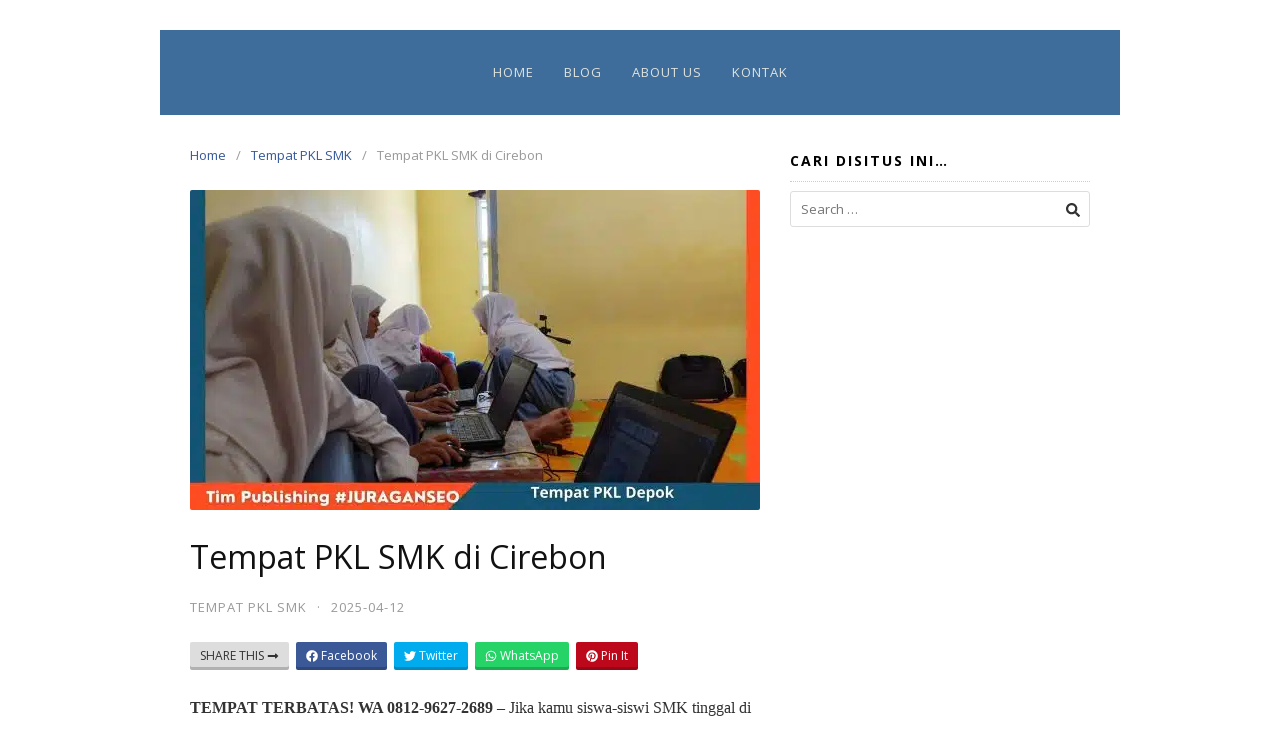

--- FILE ---
content_type: text/html; charset=UTF-8
request_url: https://juraganseo.com/tempat-pkl-smk-di-cirebon-2/
body_size: 10214
content:
<!DOCTYPE html>
<html dir="ltr" lang="en-US" prefix="og: https://ogp.me/ns#">

<head>
  <meta charset="UTF-8">
  <meta name="viewport" content="width=device-width,initial-scale=1,minimum-scale=1.0">
  <title>Tempat PKL SMK di Cirebon | WA 0812-9627-2689</title>
	<style>img:is([sizes="auto" i], [sizes^="auto," i]) { contain-intrinsic-size: 3000px 1500px }</style>
	
		<!-- All in One SEO 4.8.7 - aioseo.com -->
	<meta name="robots" content="max-image-preview:large" />
	<link rel="canonical" href="https://juraganseo.com/tempat-pkl-smk-di-cirebon-2/" />
	<meta name="generator" content="All in One SEO (AIOSEO) 4.8.7" />
		<meta property="og:locale" content="en_US" />
		<meta property="og:site_name" content="Tempat PKL Depok | JURAGANSEO | PKL Di Depok, Lowongan PKL Depok, PKL Daerah Depok, PKL Kota Depok Jawa Barat, PKL Di Kota Depok" />
		<meta property="og:type" content="article" />
		<meta property="og:title" content="Tempat PKL SMK di Cirebon | WA 0812-9627-2689" />
		<meta property="og:url" content="https://juraganseo.com/tempat-pkl-smk-di-cirebon-2/" />
		<meta property="article:published_time" content="2025-04-12T04:38:47+00:00" />
		<meta property="article:modified_time" content="2025-04-12T04:38:47+00:00" />
		<meta name="twitter:card" content="summary" />
		<meta name="twitter:title" content="Tempat PKL SMK di Cirebon | WA 0812-9627-2689" />
		<script type="application/ld+json" class="aioseo-schema">
			{"@context":"https:\/\/schema.org","@graph":[{"@type":"Article","@id":"https:\/\/juraganseo.com\/tempat-pkl-smk-di-cirebon-2\/#article","name":"Tempat PKL SMK di Cirebon | WA 0812-9627-2689","headline":"Tempat PKL SMK di  Cirebon","author":{"@id":"https:\/\/juraganseo.com\/author\/#author"},"publisher":{"@id":"https:\/\/juraganseo.com\/#organization"},"image":{"@type":"ImageObject","url":"https:\/\/juraganseo.com\/wp-content\/uploads\/2022\/12\/Tempat-pkl-smk.jpg","width":2048,"height":1365},"datePublished":"2025-04-12T11:38:47+07:00","dateModified":"2025-04-12T11:38:47+07:00","inLanguage":"en-US","mainEntityOfPage":{"@id":"https:\/\/juraganseo.com\/tempat-pkl-smk-di-cirebon-2\/#webpage"},"isPartOf":{"@id":"https:\/\/juraganseo.com\/tempat-pkl-smk-di-cirebon-2\/#webpage"},"articleSection":"Tempat PKL SMK, Tempat PKL Jurusan OTKP, Tempat PKL SMK Jurusan Akuntansi, Tempat PKL SMK Jurusan DKV, Tempat PKL SMK Jurusan Multimedia, Tempat PKL SMK Jurusan RPL, Tempat PKL SMK Jurusan TKJ"},{"@type":"BreadcrumbList","@id":"https:\/\/juraganseo.com\/tempat-pkl-smk-di-cirebon-2\/#breadcrumblist","itemListElement":[{"@type":"ListItem","@id":"https:\/\/juraganseo.com#listItem","position":1,"name":"Home","item":"https:\/\/juraganseo.com","nextItem":{"@type":"ListItem","@id":"https:\/\/juraganseo.com\/tempat-pkl-smk\/#listItem","name":"Tempat PKL SMK"}},{"@type":"ListItem","@id":"https:\/\/juraganseo.com\/tempat-pkl-smk\/#listItem","position":2,"name":"Tempat PKL SMK","item":"https:\/\/juraganseo.com\/tempat-pkl-smk\/","nextItem":{"@type":"ListItem","@id":"https:\/\/juraganseo.com\/tempat-pkl-smk-di-cirebon-2\/#listItem","name":"Tempat PKL SMK di  Cirebon"},"previousItem":{"@type":"ListItem","@id":"https:\/\/juraganseo.com#listItem","name":"Home"}},{"@type":"ListItem","@id":"https:\/\/juraganseo.com\/tempat-pkl-smk-di-cirebon-2\/#listItem","position":3,"name":"Tempat PKL SMK di  Cirebon","previousItem":{"@type":"ListItem","@id":"https:\/\/juraganseo.com\/tempat-pkl-smk\/#listItem","name":"Tempat PKL SMK"}}]},{"@type":"Organization","@id":"https:\/\/juraganseo.com\/#organization","name":"Tempat PKL Depok | JURAGANSEO","description":"PKL Di Depok, Lowongan PKL Depok, PKL Daerah Depok, PKL Kota Depok Jawa Barat, PKL Di Kota Depok","url":"https:\/\/juraganseo.com\/"},{"@type":"WebPage","@id":"https:\/\/juraganseo.com\/tempat-pkl-smk-di-cirebon-2\/#webpage","url":"https:\/\/juraganseo.com\/tempat-pkl-smk-di-cirebon-2\/","name":"Tempat PKL SMK di Cirebon | WA 0812-9627-2689","inLanguage":"en-US","isPartOf":{"@id":"https:\/\/juraganseo.com\/#website"},"breadcrumb":{"@id":"https:\/\/juraganseo.com\/tempat-pkl-smk-di-cirebon-2\/#breadcrumblist"},"author":{"@id":"https:\/\/juraganseo.com\/author\/#author"},"creator":{"@id":"https:\/\/juraganseo.com\/author\/#author"},"image":{"@type":"ImageObject","url":"https:\/\/juraganseo.com\/wp-content\/uploads\/2022\/12\/Tempat-pkl-smk.jpg","@id":"https:\/\/juraganseo.com\/tempat-pkl-smk-di-cirebon-2\/#mainImage","width":2048,"height":1365},"primaryImageOfPage":{"@id":"https:\/\/juraganseo.com\/tempat-pkl-smk-di-cirebon-2\/#mainImage"},"datePublished":"2025-04-12T11:38:47+07:00","dateModified":"2025-04-12T11:38:47+07:00"},{"@type":"WebSite","@id":"https:\/\/juraganseo.com\/#website","url":"https:\/\/juraganseo.com\/","name":"Tempat PKL Depok | JURAGANSEO","description":"PKL Di Depok, Lowongan PKL Depok, PKL Daerah Depok, PKL Kota Depok Jawa Barat, PKL Di Kota Depok","inLanguage":"en-US","publisher":{"@id":"https:\/\/juraganseo.com\/#organization"}}]}
		</script>
		<!-- All in One SEO -->

<meta name="robots" content="index,follow"/>
<meta property="og:type" content="website"/>
<meta property="og:site_name" content="Tempat PKL Depok | JURAGANSEO"/>
<meta property="og:url" content="https://juraganseo.com/tempat-pkl-smk-di-cirebon-2/"/>
<meta property="og:image" content="https://juraganseo.com/wp-content/uploads/2022/12/Tempat-pkl-smk.jpg"/>
<link rel='dns-prefetch' href='//kit.fontawesome.com' />
<link rel='dns-prefetch' href='//code.jquery.com' />
<link rel='dns-prefetch' href='//fonts.googleapis.com' />
<link rel="alternate" type="application/rss+xml" title="Tempat PKL Depok | JURAGANSEO &raquo; Feed" href="https://juraganseo.com/feed/" />
<link rel="alternate" type="application/rss+xml" title="Tempat PKL Depok | JURAGANSEO &raquo; Comments Feed" href="https://juraganseo.com/comments/feed/" />

<link rel='stylesheet' id='pgp-jquery-ui-css-css' href='//code.jquery.com/ui/1.13.1/themes/base/jquery-ui.css?ver=1.13.1' type='text/css' media='' />
<link rel='stylesheet' id='pgp_bootstrap-css' href='https://juraganseo.com/wp-content/plugins/postgeneratorpro/assets/css/wordpress-bootstrap.css?ver=6.8.3' type='text/css' media='all' />
<link rel='stylesheet' id='wp-block-library-css' href='https://juraganseo.com/wp-includes/css/dist/block-library/style.min.css?ver=6.8.3' type='text/css' media='all' />
<style id='classic-theme-styles-inline-css' type='text/css'>
/*! This file is auto-generated */
.wp-block-button__link{color:#fff;background-color:#32373c;border-radius:9999px;box-shadow:none;text-decoration:none;padding:calc(.667em + 2px) calc(1.333em + 2px);font-size:1.125em}.wp-block-file__button{background:#32373c;color:#fff;text-decoration:none}
</style>
<style id='global-styles-inline-css' type='text/css'>
:root{--wp--preset--aspect-ratio--square: 1;--wp--preset--aspect-ratio--4-3: 4/3;--wp--preset--aspect-ratio--3-4: 3/4;--wp--preset--aspect-ratio--3-2: 3/2;--wp--preset--aspect-ratio--2-3: 2/3;--wp--preset--aspect-ratio--16-9: 16/9;--wp--preset--aspect-ratio--9-16: 9/16;--wp--preset--color--black: #000000;--wp--preset--color--cyan-bluish-gray: #abb8c3;--wp--preset--color--white: #ffffff;--wp--preset--color--pale-pink: #f78da7;--wp--preset--color--vivid-red: #cf2e2e;--wp--preset--color--luminous-vivid-orange: #ff6900;--wp--preset--color--luminous-vivid-amber: #fcb900;--wp--preset--color--light-green-cyan: #7bdcb5;--wp--preset--color--vivid-green-cyan: #00d084;--wp--preset--color--pale-cyan-blue: #8ed1fc;--wp--preset--color--vivid-cyan-blue: #0693e3;--wp--preset--color--vivid-purple: #9b51e0;--wp--preset--gradient--vivid-cyan-blue-to-vivid-purple: linear-gradient(135deg,rgba(6,147,227,1) 0%,rgb(155,81,224) 100%);--wp--preset--gradient--light-green-cyan-to-vivid-green-cyan: linear-gradient(135deg,rgb(122,220,180) 0%,rgb(0,208,130) 100%);--wp--preset--gradient--luminous-vivid-amber-to-luminous-vivid-orange: linear-gradient(135deg,rgba(252,185,0,1) 0%,rgba(255,105,0,1) 100%);--wp--preset--gradient--luminous-vivid-orange-to-vivid-red: linear-gradient(135deg,rgba(255,105,0,1) 0%,rgb(207,46,46) 100%);--wp--preset--gradient--very-light-gray-to-cyan-bluish-gray: linear-gradient(135deg,rgb(238,238,238) 0%,rgb(169,184,195) 100%);--wp--preset--gradient--cool-to-warm-spectrum: linear-gradient(135deg,rgb(74,234,220) 0%,rgb(151,120,209) 20%,rgb(207,42,186) 40%,rgb(238,44,130) 60%,rgb(251,105,98) 80%,rgb(254,248,76) 100%);--wp--preset--gradient--blush-light-purple: linear-gradient(135deg,rgb(255,206,236) 0%,rgb(152,150,240) 100%);--wp--preset--gradient--blush-bordeaux: linear-gradient(135deg,rgb(254,205,165) 0%,rgb(254,45,45) 50%,rgb(107,0,62) 100%);--wp--preset--gradient--luminous-dusk: linear-gradient(135deg,rgb(255,203,112) 0%,rgb(199,81,192) 50%,rgb(65,88,208) 100%);--wp--preset--gradient--pale-ocean: linear-gradient(135deg,rgb(255,245,203) 0%,rgb(182,227,212) 50%,rgb(51,167,181) 100%);--wp--preset--gradient--electric-grass: linear-gradient(135deg,rgb(202,248,128) 0%,rgb(113,206,126) 100%);--wp--preset--gradient--midnight: linear-gradient(135deg,rgb(2,3,129) 0%,rgb(40,116,252) 100%);--wp--preset--font-size--small: 13px;--wp--preset--font-size--medium: 20px;--wp--preset--font-size--large: 36px;--wp--preset--font-size--x-large: 42px;--wp--preset--spacing--20: 0.44rem;--wp--preset--spacing--30: 0.67rem;--wp--preset--spacing--40: 1rem;--wp--preset--spacing--50: 1.5rem;--wp--preset--spacing--60: 2.25rem;--wp--preset--spacing--70: 3.38rem;--wp--preset--spacing--80: 5.06rem;--wp--preset--shadow--natural: 6px 6px 9px rgba(0, 0, 0, 0.2);--wp--preset--shadow--deep: 12px 12px 50px rgba(0, 0, 0, 0.4);--wp--preset--shadow--sharp: 6px 6px 0px rgba(0, 0, 0, 0.2);--wp--preset--shadow--outlined: 6px 6px 0px -3px rgba(255, 255, 255, 1), 6px 6px rgba(0, 0, 0, 1);--wp--preset--shadow--crisp: 6px 6px 0px rgba(0, 0, 0, 1);}:where(.is-layout-flex){gap: 0.5em;}:where(.is-layout-grid){gap: 0.5em;}body .is-layout-flex{display: flex;}.is-layout-flex{flex-wrap: wrap;align-items: center;}.is-layout-flex > :is(*, div){margin: 0;}body .is-layout-grid{display: grid;}.is-layout-grid > :is(*, div){margin: 0;}:where(.wp-block-columns.is-layout-flex){gap: 2em;}:where(.wp-block-columns.is-layout-grid){gap: 2em;}:where(.wp-block-post-template.is-layout-flex){gap: 1.25em;}:where(.wp-block-post-template.is-layout-grid){gap: 1.25em;}.has-black-color{color: var(--wp--preset--color--black) !important;}.has-cyan-bluish-gray-color{color: var(--wp--preset--color--cyan-bluish-gray) !important;}.has-white-color{color: var(--wp--preset--color--white) !important;}.has-pale-pink-color{color: var(--wp--preset--color--pale-pink) !important;}.has-vivid-red-color{color: var(--wp--preset--color--vivid-red) !important;}.has-luminous-vivid-orange-color{color: var(--wp--preset--color--luminous-vivid-orange) !important;}.has-luminous-vivid-amber-color{color: var(--wp--preset--color--luminous-vivid-amber) !important;}.has-light-green-cyan-color{color: var(--wp--preset--color--light-green-cyan) !important;}.has-vivid-green-cyan-color{color: var(--wp--preset--color--vivid-green-cyan) !important;}.has-pale-cyan-blue-color{color: var(--wp--preset--color--pale-cyan-blue) !important;}.has-vivid-cyan-blue-color{color: var(--wp--preset--color--vivid-cyan-blue) !important;}.has-vivid-purple-color{color: var(--wp--preset--color--vivid-purple) !important;}.has-black-background-color{background-color: var(--wp--preset--color--black) !important;}.has-cyan-bluish-gray-background-color{background-color: var(--wp--preset--color--cyan-bluish-gray) !important;}.has-white-background-color{background-color: var(--wp--preset--color--white) !important;}.has-pale-pink-background-color{background-color: var(--wp--preset--color--pale-pink) !important;}.has-vivid-red-background-color{background-color: var(--wp--preset--color--vivid-red) !important;}.has-luminous-vivid-orange-background-color{background-color: var(--wp--preset--color--luminous-vivid-orange) !important;}.has-luminous-vivid-amber-background-color{background-color: var(--wp--preset--color--luminous-vivid-amber) !important;}.has-light-green-cyan-background-color{background-color: var(--wp--preset--color--light-green-cyan) !important;}.has-vivid-green-cyan-background-color{background-color: var(--wp--preset--color--vivid-green-cyan) !important;}.has-pale-cyan-blue-background-color{background-color: var(--wp--preset--color--pale-cyan-blue) !important;}.has-vivid-cyan-blue-background-color{background-color: var(--wp--preset--color--vivid-cyan-blue) !important;}.has-vivid-purple-background-color{background-color: var(--wp--preset--color--vivid-purple) !important;}.has-black-border-color{border-color: var(--wp--preset--color--black) !important;}.has-cyan-bluish-gray-border-color{border-color: var(--wp--preset--color--cyan-bluish-gray) !important;}.has-white-border-color{border-color: var(--wp--preset--color--white) !important;}.has-pale-pink-border-color{border-color: var(--wp--preset--color--pale-pink) !important;}.has-vivid-red-border-color{border-color: var(--wp--preset--color--vivid-red) !important;}.has-luminous-vivid-orange-border-color{border-color: var(--wp--preset--color--luminous-vivid-orange) !important;}.has-luminous-vivid-amber-border-color{border-color: var(--wp--preset--color--luminous-vivid-amber) !important;}.has-light-green-cyan-border-color{border-color: var(--wp--preset--color--light-green-cyan) !important;}.has-vivid-green-cyan-border-color{border-color: var(--wp--preset--color--vivid-green-cyan) !important;}.has-pale-cyan-blue-border-color{border-color: var(--wp--preset--color--pale-cyan-blue) !important;}.has-vivid-cyan-blue-border-color{border-color: var(--wp--preset--color--vivid-cyan-blue) !important;}.has-vivid-purple-border-color{border-color: var(--wp--preset--color--vivid-purple) !important;}.has-vivid-cyan-blue-to-vivid-purple-gradient-background{background: var(--wp--preset--gradient--vivid-cyan-blue-to-vivid-purple) !important;}.has-light-green-cyan-to-vivid-green-cyan-gradient-background{background: var(--wp--preset--gradient--light-green-cyan-to-vivid-green-cyan) !important;}.has-luminous-vivid-amber-to-luminous-vivid-orange-gradient-background{background: var(--wp--preset--gradient--luminous-vivid-amber-to-luminous-vivid-orange) !important;}.has-luminous-vivid-orange-to-vivid-red-gradient-background{background: var(--wp--preset--gradient--luminous-vivid-orange-to-vivid-red) !important;}.has-very-light-gray-to-cyan-bluish-gray-gradient-background{background: var(--wp--preset--gradient--very-light-gray-to-cyan-bluish-gray) !important;}.has-cool-to-warm-spectrum-gradient-background{background: var(--wp--preset--gradient--cool-to-warm-spectrum) !important;}.has-blush-light-purple-gradient-background{background: var(--wp--preset--gradient--blush-light-purple) !important;}.has-blush-bordeaux-gradient-background{background: var(--wp--preset--gradient--blush-bordeaux) !important;}.has-luminous-dusk-gradient-background{background: var(--wp--preset--gradient--luminous-dusk) !important;}.has-pale-ocean-gradient-background{background: var(--wp--preset--gradient--pale-ocean) !important;}.has-electric-grass-gradient-background{background: var(--wp--preset--gradient--electric-grass) !important;}.has-midnight-gradient-background{background: var(--wp--preset--gradient--midnight) !important;}.has-small-font-size{font-size: var(--wp--preset--font-size--small) !important;}.has-medium-font-size{font-size: var(--wp--preset--font-size--medium) !important;}.has-large-font-size{font-size: var(--wp--preset--font-size--large) !important;}.has-x-large-font-size{font-size: var(--wp--preset--font-size--x-large) !important;}
:where(.wp-block-post-template.is-layout-flex){gap: 1.25em;}:where(.wp-block-post-template.is-layout-grid){gap: 1.25em;}
:where(.wp-block-columns.is-layout-flex){gap: 2em;}:where(.wp-block-columns.is-layout-grid){gap: 2em;}
:root :where(.wp-block-pullquote){font-size: 1.5em;line-height: 1.6;}
</style>
<link rel='stylesheet' id='googlefonts-css' href='https://fonts.googleapis.com/css?family=Open+Sans%3A400%2C700&#038;display=swap&#038;ver=6.8.3' type='text/css' media='all' />
<link rel='stylesheet' id='landingpress-css' href='https://juraganseo.com/wp-content/themes/landingpress-wp/style.css?ver=3.4.7' type='text/css' media='all' />
<script type="text/javascript" src="https://juraganseo.com/wp-includes/js/jquery/jquery.min.js?ver=3.7.1" id="jquery-core-js"></script>
<script type="text/javascript" src="https://juraganseo.com/wp-includes/js/jquery/jquery-migrate.min.js?ver=3.4.1" id="jquery-migrate-js"></script>
<script type="text/javascript" src="https://juraganseo.com/wp-content/plugins/postgeneratorpro/assets/js/bootstrap.min.js?ver=6.8.3" id="pgp_bootstrap_js-js"></script>
<link rel="EditURI" type="application/rsd+xml" title="RSD" href="https://juraganseo.com/xmlrpc.php?rsd" />
<link rel='shortlink' href='https://juraganseo.com/?p=5591' />
<meta name="generator" content="Elementor 3.32.2; features: additional_custom_breakpoints; settings: css_print_method-internal, google_font-enabled, font_display-swap">
			<style>
				.e-con.e-parent:nth-of-type(n+4):not(.e-lazyloaded):not(.e-no-lazyload),
				.e-con.e-parent:nth-of-type(n+4):not(.e-lazyloaded):not(.e-no-lazyload) * {
					background-image: none !important;
				}
				@media screen and (max-height: 1024px) {
					.e-con.e-parent:nth-of-type(n+3):not(.e-lazyloaded):not(.e-no-lazyload),
					.e-con.e-parent:nth-of-type(n+3):not(.e-lazyloaded):not(.e-no-lazyload) * {
						background-image: none !important;
					}
				}
				@media screen and (max-height: 640px) {
					.e-con.e-parent:nth-of-type(n+2):not(.e-lazyloaded):not(.e-no-lazyload),
					.e-con.e-parent:nth-of-type(n+2):not(.e-lazyloaded):not(.e-no-lazyload) * {
						background-image: none !important;
					}
				}
			</style>
			<style type="text/css">
body { background-color: #ffffff; } svg { width: 1em; height: 1em; fill: currentColor; display: inline-block; vertical-align: middle; margin-top: -2px; }  /* Customizer Debug is ON */ body,.site-description{font-family:"Open Sans", sans-serif;}body { font-size: 16px }h1,h2,h3,h4,h5,h6,.site-title{font-family:"Open Sans", sans-serif;} @media (max-width: 500px) { .site-header { display: none !important; } } .site-branding{text-align:center;}.site-branding { padding-top: 20px }.site-branding { padding-bottom: 20px }.main-navigation {text-align:center; } .main-navigation ul.menu{ display:inline-block;vertical-align:top;} @media (min-width: 769px) { .main-navigation { padding-top:10px; padding-bottom:10px; } .is-sticky .main-navigation { padding-top:0; padding-bottom:0; } } .main-navigation, .main-navigation ul ul { background-color: #3e6d9c }.main-navigation li a, .main-navigation li a:visited, .menu-toggle, a.menu-minicart { color: #dfe2db } .menu-bar { background : #dfe2db } .main-navigation li a:hover, a.menu-minicart:hover { color: #fff056 }.site-footer .container { background-color: #3e6d9c } .site-footer-widgets { border-radius: 0; } .site-inner { border-bottom-right-radius: 0; border-bottom-left-radius: 0; }.site-footer { color: #dfe2db }.site-footer a, .site-footer a:visited { color: #dfe2db }.site-footer a:hover { color: #fff056 }.widget .widget-title { color: #000000 }
</style>
  <!-- Facebook Pixel Code -->
  <script>
    ! function(f, b, e, v, n, t, s) {
      if (f.fbq) return;
      n = f.fbq = function() {
        n.callMethod ?
          n.callMethod.apply(n, arguments) : n.queue.push(arguments)
      };
      if (!f._fbq) f._fbq = n;
      n.push = n;
      n.loaded = !0;
      n.version = '2.0';
      n.queue = [];
      t = b.createElement(e);
      t.async = !0;
      t.src = v;
      s = b.getElementsByTagName(e)[0];
      s.parentNode.insertBefore(t, s)
    }(window,
      document, 'script', 'https://connect.facebook.net/en_US/fbevents.js');
          fbq('init', '751313511650520');
        fbq('track', 'PageView', {
      "source": "landingpress",
      "version": "3.4.7"
    });
    </script>
<!-- End Facebook Pixel Code -->
<!-- Global site tag (gtag.js) - Google Ads (AdWords) & Analytics -->
<script async src="https://www.googletagmanager.com/gtag/js?id=G-6WF3NVMK7M"></script>
<script>
  window.dataLayer = window.dataLayer || [];

  function gtag() {
    dataLayer.push(arguments);
  }
  gtag('js', new Date());
  gtag('config', 'G-6WF3NVMK7M');
  </script>
<!-- End Global site tag (gtag.js) - Google Ads (AdWords) & Analytics -->
</head>

<body class="wp-singular post-template-default single single-post postid-5591 single-format-standard custom-background wp-theme-landingpress-wp header-inactive header-menu-active header-menu-sticky header-menu-after footer-active elementor-default elementor-kit-6863">
      <a class="skip-link screen-reader-text" href="#content">Skip to content</a>
  <div class="site-canvas">
        <div id="page" class="site-container"><div class="site-inner">
      <nav id="site-navigation" class="main-navigation  main-navigation-logo-no main-navigation-cart-no">
	<div class="container">
		<div class="menu-overlay"></div>
		<button class="menu-toggle" aria-controls="header-menu" aria-expanded="false"><span class="menu-toggle-text">MENU</span><span class="menu-icon"><svg xmlns="http://www.w3.org/2000/svg" viewBox="0 0 448 512"><path d="M16 132h416c8.837 0 16-7.163 16-16V76c0-8.837-7.163-16-16-16H16C7.163 60 0 67.163 0 76v40c0 8.837 7.163 16 16 16zm0 160h416c8.837 0 16-7.163 16-16v-40c0-8.837-7.163-16-16-16H16c-8.837 0-16 7.163-16 16v40c0 8.837 7.163 16 16 16zm0 160h416c8.837 0 16-7.163 16-16v-40c0-8.837-7.163-16-16-16H16c-8.837 0-16 7.163-16 16v40c0 8.837 7.163 16 16 16z"/></svg></span></button>
						<div class="header-menu-container"><ul id="header-menu" class="header-menu menu nav-menu clearfix"><li id="menu-item-1350" class="menu-item menu-item-type-custom menu-item-object-custom menu-item-home menu-item-1350"><a href="https://juraganseo.com/">Home</a></li>
<li id="menu-item-2969" class="menu-item menu-item-type-post_type menu-item-object-page current_page_parent menu-item-2969"><a href="https://juraganseo.com/blog/">Blog</a></li>
<li id="menu-item-6976" class="menu-item menu-item-type-post_type menu-item-object-page menu-item-6976"><a href="https://juraganseo.com/pembicara-internet-marketing/">About Us</a></li>
<li id="menu-item-6977" class="menu-item menu-item-type-post_type menu-item-object-page menu-item-6977"><a href="https://juraganseo.com/hubungi-kami/">Kontak</a></li>
</ul></div>	</div>
</nav>
    <div id="content" class="site-content">
    <div class="container">
      <div id="primary" class="content-area">
  <main id="main" class="site-main">
    <nav class="breadcrumb clearfix"><ul><li><a href="https://juraganseo.com">Home</a></li><li><a href="https://juraganseo.com/tempat-pkl-smk/">Tempat PKL SMK</a></li><li>Tempat PKL SMK di  Cirebon</li></ul></nav>
<article id="post-5591" class="entry-post post-5591 post type-post status-publish format-standard has-post-thumbnail category-tempat-pkl-smk tag-tempat-pkl-jurusan-otkp tag-tempat-pkl-smk-jurusan-akuntansi tag-tempat-pkl-smk-jurusan-dkv tag-tempat-pkl-smk-jurusan-multimedia tag-tempat-pkl-smk-jurusan-rpl tag-tempat-pkl-smk-jurusan-tkj entry">
	<header class="entry-header">
		 <img fetchpriority="high" width="570" height="320" src="https://juraganseo.com/wp-content/uploads/2022/12/Tempat-pkl-smk-570x320.jpg.webp" class="entry-image" alt="Tempat PKL SMK di  Cirebon" decoding="async" /> <h1 class="entry-title">Tempat PKL SMK di  Cirebon</h1><div class="entry-meta"><span class="cat-links"><a href="https://juraganseo.com/tempat-pkl-smk/" >Tempat PKL SMK</a></span><span class="meta-sep">&middot;</span><span class="time-link"><time class="entry-date published updated" datetime="2025-04-12T11:38:47+07:00">2025-04-12</time></span></div><div class="share-social"><span class="share-label">Share this <svg xmlns="http://www.w3.org/2000/svg" viewBox="0 0 448 512"><path d="M313.941 216H12c-6.627 0-12 5.373-12 12v56c0 6.627 5.373 12 12 12h301.941v46.059c0 21.382 25.851 32.09 40.971 16.971l86.059-86.059c9.373-9.373 9.373-24.569 0-33.941l-86.059-86.059c-15.119-15.119-40.971-4.411-40.971 16.971V216z"/></svg></span><a class="share-link share-facebook" rel="nofollow" target="_blank" href="https://www.facebook.com/sharer/sharer.php?u=https://juraganseo.com/tempat-pkl-smk-di-cirebon-2/"><svg xmlns="http://www.w3.org/2000/svg" viewBox="0 0 512 512"><path d="M504 256C504 119 393 8 256 8S8 119 8 256c0 123.78 90.69 226.38 209.25 245V327.69h-63V256h63v-54.64c0-62.15 37-96.48 93.67-96.48 27.14 0 55.52 4.84 55.52 4.84v61h-31.28c-30.8 0-40.41 19.12-40.41 38.73V256h68.78l-11 71.69h-57.78V501C413.31 482.38 504 379.78 504 256z"/></svg> Facebook</a><a class="share-link share-twitter" rel="nofollow" target="_blank" href="https://twitter.com/intent/tweet?text=Tempat+PKL+SMK+di++Cirebon&amp;url=https://juraganseo.com/tempat-pkl-smk-di-cirebon-2/&amp;via=Tempat+PKL+Depok+%7C+JURAGANSEO"><svg xmlns="http://www.w3.org/2000/svg" viewBox="0 0 512 512"><path d="M459.37 151.716c.325 4.548.325 9.097.325 13.645 0 138.72-105.583 298.558-298.558 298.558-59.452 0-114.68-17.219-161.137-47.106 8.447.974 16.568 1.299 25.34 1.299 49.055 0 94.213-16.568 130.274-44.832-46.132-.975-84.792-31.188-98.112-72.772 6.498.974 12.995 1.624 19.818 1.624 9.421 0 18.843-1.3 27.614-3.573-48.081-9.747-84.143-51.98-84.143-102.985v-1.299c13.969 7.797 30.214 12.67 47.431 13.319-28.264-18.843-46.781-51.005-46.781-87.391 0-19.492 5.197-37.36 14.294-52.954 51.655 63.675 129.3 105.258 216.365 109.807-1.624-7.797-2.599-15.918-2.599-24.04 0-57.828 46.782-104.934 104.934-104.934 30.213 0 57.502 12.67 76.67 33.137 23.715-4.548 46.456-13.32 66.599-25.34-7.798 24.366-24.366 44.833-46.132 57.827 21.117-2.273 41.584-8.122 60.426-16.243-14.292 20.791-32.161 39.308-52.628 54.253z"/></svg> Twitter</a><a class="share-link share-whatsapp" rel="nofollow" target="_blank" href="https://api.whatsapp.com/send?text=Tempat%20PKL%20SMK%20di%20%20Cirebon%20https%3A%2F%2Fjuraganseo.com%2Ftempat-pkl-smk-di-cirebon-2%2F"><svg xmlns="http://www.w3.org/2000/svg" viewBox="0 0 448 512"><path d="M380.9 97.1C339 55.1 283.2 32 223.9 32c-122.4 0-222 99.6-222 222 0 39.1 10.2 77.3 29.6 111L0 480l117.7-30.9c32.4 17.7 68.9 27 106.1 27h.1c122.3 0 224.1-99.6 224.1-222 0-59.3-25.2-115-67.1-157zm-157 341.6c-33.2 0-65.7-8.9-94-25.7l-6.7-4-69.8 18.3L72 359.2l-4.4-7c-18.5-29.4-28.2-63.3-28.2-98.2 0-101.7 82.8-184.5 184.6-184.5 49.3 0 95.6 19.2 130.4 54.1 34.8 34.9 56.2 81.2 56.1 130.5 0 101.8-84.9 184.6-186.6 184.6zm101.2-138.2c-5.5-2.8-32.8-16.2-37.9-18-5.1-1.9-8.8-2.8-12.5 2.8-3.7 5.6-14.3 18-17.6 21.8-3.2 3.7-6.5 4.2-12 1.4-32.6-16.3-54-29.1-75.5-66-5.7-9.8 5.7-9.1 16.3-30.3 1.8-3.7.9-6.9-.5-9.7-1.4-2.8-12.5-30.1-17.1-41.2-4.5-10.8-9.1-9.3-12.5-9.5-3.2-.2-6.9-.2-10.6-.2-3.7 0-9.7 1.4-14.8 6.9-5.1 5.6-19.4 19-19.4 46.3 0 27.3 19.9 53.7 22.6 57.4 2.8 3.7 39.1 59.7 94.8 83.8 35.2 15.2 49 16.5 66.6 13.9 10.7-1.6 32.8-13.4 37.4-26.4 4.6-13 4.6-24.1 3.2-26.4-1.3-2.5-5-3.9-10.5-6.6z"/></svg> WhatsApp</a><a class="share-link share-pinterest" rel="nofollow" target="_blank" href="https://pinterest.com/pin/create/button/?url=https://juraganseo.com/tempat-pkl-smk-di-cirebon-2/&amp;media=https://juraganseo.com/wp-content/uploads/2022/12/Tempat-pkl-smk.jpg&amp;description=Tempat+PKL+SMK+di++Cirebon"><svg xmlns="http://www.w3.org/2000/svg" viewBox="0 0 496 512"><path d="M496 256c0 137-111 248-248 248-25.6 0-50.2-3.9-73.4-11.1 10.1-16.5 25.2-43.5 30.8-65 3-11.6 15.4-59 15.4-59 8.1 15.4 31.7 28.5 56.8 28.5 74.8 0 128.7-68.8 128.7-154.3 0-81.9-66.9-143.2-152.9-143.2-107 0-163.9 71.8-163.9 150.1 0 36.4 19.4 81.7 50.3 96.1 4.7 2.2 7.2 1.2 8.3-3.3.8-3.4 5-20.3 6.9-28.1.6-2.5.3-4.7-1.7-7.1-10.1-12.5-18.3-35.3-18.3-56.6 0-54.7 41.4-107.6 112-107.6 60.9 0 103.6 41.5 103.6 100.9 0 67.1-33.9 113.6-78 113.6-24.3 0-42.6-20.1-36.7-44.8 7-29.5 20.5-61.3 20.5-82.6 0-19-10.2-34.9-31.4-34.9-24.9 0-44.9 25.7-44.9 60.2 0 22 7.4 36.8 7.4 36.8s-24.5 103.8-29 123.2c-5 21.4-3 51.6-.9 71.2C65.4 450.9 0 361.1 0 256 0 119 111 8 248 8s248 111 248 248z"/></svg> Pin It</a></div>	</header>
		<div class="entry-content">
		<p><span style="font-family: verdana, geneva;"><strong>TEMPAT TERBATAS! WA 0812-9627-2689</strong> – Jika kamu siswa-siswi SMK tinggal di <strong>Cirebon</strong> dan sedang mencari <span style="text-decoration: underline;">perusahaan yang menerima lowongan PKL SMK di Cirebon</span></span></p>
<p><img decoding="async" class="aligncenter size-large wp-image-5037" src="https://juraganseo.com/wp-content/uploads/2022/12/Tempat-pkl-smk-1024x683.jpg.webp" alt="" width="750" height="500"></p>
<p><span style="font-family: verdana, geneva;">Karena kami membuka lowongan PKL/Magang/OJT/Prakerin untuk anak SMK jurusan MM (Multimedia), RPL (Rekayasa Perangkat Lunak), TKJ (Teknik Komputer dan Jaringan, (BDP) Bisnis Daring dan Pemasaran, atau OTKP (Otomatisasi Tata Kelola Perkantoran)</span></p>
<p><span style="font-family: verdana, geneva;">Jika kamu salah satu jurusan tersebut, maka jangan sungkan untuk ikut magang ditempat kami</span></p>
<p><iframe src="//www.youtube.com/embed/XFCMiMbpKTw" width="560" height="314" allowfullscreen="allowfullscreen"></iframe></p>
<h2><span id="4_Alasan_Mesti_PKLMagangPrakerinOJT_di_JURAGANSEO"><span style="font-family: verdana, geneva;">4 Alasan Mesti PKL/Magang/Prakerin/OJT di JURAGANSEO</span></span></h2>
<p><span style="font-family: verdana, geneva;">✔ Kamu akan mendapatkan ilmu Terapan “Internet Marketing”</span><br>
<span style="font-family: verdana, geneva;">✔ Kamu akan mendapatkan Ilmu Bisnis sehingga kamu bukan hanya siap kerja tetapi siap berbisnis</span><br>
<span style="font-family: verdana, geneva;">✔ Kamu akan mendapatkan kesempatan belajar berbisnis langsung di lapangan tanpa banyak teori</span><br>
<span style="font-family: verdana, geneva;">✔ Kamu akan dipandu oleh mentor yang berpengalaman</span></p>
<p><strong><span style="font-family: verdana, geneva;">Syaratnya apa saja?</span></strong><br>
<span style="font-family: verdana, geneva;">Setiap siswa dan siswi diharuskan membawa Laptop dan Modem</span></p>
<p><strong><span style="font-family: verdana, geneva;">Tempatnya dimana ?</span></strong></p>
<p><span style="font-family: verdana, geneva;">JURAGANSEO CYBER TEAM</span></p>
<p><span style="font-family: verdana, geneva;">Jl. Pekapuran Gg. H. Tinggi No. 65 Sukatani, Kec. Tapos, Kota Depok</span><br>
<span style="font-family: verdana, geneva;">(Masjid Arridho Belakang Toko Sepatu Carvil)</span></p>
<p><a href="https://goo.gl/maps/VvggzSJVXvfCyhHt5"><span style="font-family: verdana, geneva;">https://goo.gl/maps/VvggzSJVXvfCyhHt5</span></a></p>
<p><span style="font-family: verdana, geneva;"><strong>Info lengkap</strong></span><br>
<span style="font-family: verdana, geneva;">WA +62 812-9627-2689 Bpk. Nino</span></p>
<h2><span id="Tempat_PKL_SMK_di_Cirebon"><span style="font-family: verdana, geneva;">Tempat PKL SMK di Cirebon</span></span></h2>
<p><img decoding="async" class="aligncenter wp-image-5039 size-large" src="https://juraganseo.com/wp-content/uploads/2022/12/Tempat-SMK-Multimedia-1024x576.jpg.webp" alt="" width="750" height="422"></p>
<p><span style="font-family: verdana, geneva;">Saya tak terlalu berharap kamu ikut bergabung di kelas magang ini, akan tetapi jika tak segera daftar sekarang, saya pastikan kamu tidak akan kebagian tempat</span></p>
<p><span style="text-decoration: underline;"><span style="font-family: verdana, geneva;">Sampai jumpa di kelas…</span></span></p>
	</div>
	<div class="share-social"><span class="share-label">Share this <svg xmlns="http://www.w3.org/2000/svg" viewBox="0 0 448 512"><path d="M313.941 216H12c-6.627 0-12 5.373-12 12v56c0 6.627 5.373 12 12 12h301.941v46.059c0 21.382 25.851 32.09 40.971 16.971l86.059-86.059c9.373-9.373 9.373-24.569 0-33.941l-86.059-86.059c-15.119-15.119-40.971-4.411-40.971 16.971V216z"/></svg></span><a class="share-link share-facebook" rel="nofollow" target="_blank" href="https://www.facebook.com/sharer/sharer.php?u=https://juraganseo.com/tempat-pkl-smk-di-cirebon-2/"><svg xmlns="http://www.w3.org/2000/svg" viewBox="0 0 512 512"><path d="M504 256C504 119 393 8 256 8S8 119 8 256c0 123.78 90.69 226.38 209.25 245V327.69h-63V256h63v-54.64c0-62.15 37-96.48 93.67-96.48 27.14 0 55.52 4.84 55.52 4.84v61h-31.28c-30.8 0-40.41 19.12-40.41 38.73V256h68.78l-11 71.69h-57.78V501C413.31 482.38 504 379.78 504 256z"/></svg> Facebook</a><a class="share-link share-twitter" rel="nofollow" target="_blank" href="https://twitter.com/intent/tweet?text=Tempat+PKL+SMK+di++Cirebon&amp;url=https://juraganseo.com/tempat-pkl-smk-di-cirebon-2/&amp;via=Tempat+PKL+Depok+%7C+JURAGANSEO"><svg xmlns="http://www.w3.org/2000/svg" viewBox="0 0 512 512"><path d="M459.37 151.716c.325 4.548.325 9.097.325 13.645 0 138.72-105.583 298.558-298.558 298.558-59.452 0-114.68-17.219-161.137-47.106 8.447.974 16.568 1.299 25.34 1.299 49.055 0 94.213-16.568 130.274-44.832-46.132-.975-84.792-31.188-98.112-72.772 6.498.974 12.995 1.624 19.818 1.624 9.421 0 18.843-1.3 27.614-3.573-48.081-9.747-84.143-51.98-84.143-102.985v-1.299c13.969 7.797 30.214 12.67 47.431 13.319-28.264-18.843-46.781-51.005-46.781-87.391 0-19.492 5.197-37.36 14.294-52.954 51.655 63.675 129.3 105.258 216.365 109.807-1.624-7.797-2.599-15.918-2.599-24.04 0-57.828 46.782-104.934 104.934-104.934 30.213 0 57.502 12.67 76.67 33.137 23.715-4.548 46.456-13.32 66.599-25.34-7.798 24.366-24.366 44.833-46.132 57.827 21.117-2.273 41.584-8.122 60.426-16.243-14.292 20.791-32.161 39.308-52.628 54.253z"/></svg> Twitter</a><a class="share-link share-whatsapp" rel="nofollow" target="_blank" href="https://api.whatsapp.com/send?text=Tempat%20PKL%20SMK%20di%20%20Cirebon%20https%3A%2F%2Fjuraganseo.com%2Ftempat-pkl-smk-di-cirebon-2%2F"><svg xmlns="http://www.w3.org/2000/svg" viewBox="0 0 448 512"><path d="M380.9 97.1C339 55.1 283.2 32 223.9 32c-122.4 0-222 99.6-222 222 0 39.1 10.2 77.3 29.6 111L0 480l117.7-30.9c32.4 17.7 68.9 27 106.1 27h.1c122.3 0 224.1-99.6 224.1-222 0-59.3-25.2-115-67.1-157zm-157 341.6c-33.2 0-65.7-8.9-94-25.7l-6.7-4-69.8 18.3L72 359.2l-4.4-7c-18.5-29.4-28.2-63.3-28.2-98.2 0-101.7 82.8-184.5 184.6-184.5 49.3 0 95.6 19.2 130.4 54.1 34.8 34.9 56.2 81.2 56.1 130.5 0 101.8-84.9 184.6-186.6 184.6zm101.2-138.2c-5.5-2.8-32.8-16.2-37.9-18-5.1-1.9-8.8-2.8-12.5 2.8-3.7 5.6-14.3 18-17.6 21.8-3.2 3.7-6.5 4.2-12 1.4-32.6-16.3-54-29.1-75.5-66-5.7-9.8 5.7-9.1 16.3-30.3 1.8-3.7.9-6.9-.5-9.7-1.4-2.8-12.5-30.1-17.1-41.2-4.5-10.8-9.1-9.3-12.5-9.5-3.2-.2-6.9-.2-10.6-.2-3.7 0-9.7 1.4-14.8 6.9-5.1 5.6-19.4 19-19.4 46.3 0 27.3 19.9 53.7 22.6 57.4 2.8 3.7 39.1 59.7 94.8 83.8 35.2 15.2 49 16.5 66.6 13.9 10.7-1.6 32.8-13.4 37.4-26.4 4.6-13 4.6-24.1 3.2-26.4-1.3-2.5-5-3.9-10.5-6.6z"/></svg> WhatsApp</a><a class="share-link share-pinterest" rel="nofollow" target="_blank" href="https://pinterest.com/pin/create/button/?url=https://juraganseo.com/tempat-pkl-smk-di-cirebon-2/&amp;media=https://juraganseo.com/wp-content/uploads/2022/12/Tempat-pkl-smk.jpg&amp;description=Tempat+PKL+SMK+di++Cirebon"><svg xmlns="http://www.w3.org/2000/svg" viewBox="0 0 496 512"><path d="M496 256c0 137-111 248-248 248-25.6 0-50.2-3.9-73.4-11.1 10.1-16.5 25.2-43.5 30.8-65 3-11.6 15.4-59 15.4-59 8.1 15.4 31.7 28.5 56.8 28.5 74.8 0 128.7-68.8 128.7-154.3 0-81.9-66.9-143.2-152.9-143.2-107 0-163.9 71.8-163.9 150.1 0 36.4 19.4 81.7 50.3 96.1 4.7 2.2 7.2 1.2 8.3-3.3.8-3.4 5-20.3 6.9-28.1.6-2.5.3-4.7-1.7-7.1-10.1-12.5-18.3-35.3-18.3-56.6 0-54.7 41.4-107.6 112-107.6 60.9 0 103.6 41.5 103.6 100.9 0 67.1-33.9 113.6-78 113.6-24.3 0-42.6-20.1-36.7-44.8 7-29.5 20.5-61.3 20.5-82.6 0-19-10.2-34.9-31.4-34.9-24.9 0-44.9 25.7-44.9 60.2 0 22 7.4 36.8 7.4 36.8s-24.5 103.8-29 123.2c-5 21.4-3 51.6-.9 71.2C65.4 450.9 0 361.1 0 256 0 119 111 8 248 8s248 111 248 248z"/></svg> Pin It</a></div><footer class="entry-footer"><div class="entry-meta"><span>Tags:</span> <a href="https://juraganseo.com/tag/tempat-pkl-jurusan-otkp/">#Tempat PKL Jurusan OTKP</a> <a href="https://juraganseo.com/tag/tempat-pkl-smk-jurusan-akuntansi/">#Tempat PKL SMK Jurusan Akuntansi</a> <a href="https://juraganseo.com/tag/tempat-pkl-smk-jurusan-dkv/">#Tempat PKL SMK Jurusan DKV</a> <a href="https://juraganseo.com/tag/tempat-pkl-smk-jurusan-multimedia/">#Tempat PKL SMK Jurusan Multimedia</a> <a href="https://juraganseo.com/tag/tempat-pkl-smk-jurusan-rpl/">#Tempat PKL SMK Jurusan RPL</a> <a href="https://juraganseo.com/tag/tempat-pkl-smk-jurusan-tkj/">#Tempat PKL SMK Jurusan TKJ</a></div></footer></article>
  </main>
</div>
<div id="secondary" class="widget-area">
  <div class="site-sidebar">
    <aside id="search-2" class="widget widget_search"><h3 class="widget-title">Cari disitus ini&#8230;</h3><form role="search" method="get" class="search-form" action="https://juraganseo.com/">
				<label>
					<span class="screen-reader-text">Search for:</span>
					<input type="search" class="search-field" placeholder="Search &hellip;" value="" name="s" />
				</label>
				<input type="submit" class="search-submit" value="Search" />
			</form></aside><aside id="block-7" class="widget widget_block widget_media_image"></aside>  </div>
</div>
</div> <!-- .container -->
</div> <!-- .site-content -->
        </div> <!-- .site-inner -->

  <footer id="colophon" class="site-footer">
    <div class="container">
            <div class="site-info">
                  Crafted with ❤️ from Depok, Indonesia
              </div>
    </div>
  </footer>
</div> <!-- .site-container -->
</div> <!-- .site-canvas -->
<script type="speculationrules">
{"prefetch":[{"source":"document","where":{"and":[{"href_matches":"\/*"},{"not":{"href_matches":["\/wp-*.php","\/wp-admin\/*","\/wp-content\/uploads\/*","\/wp-content\/*","\/wp-content\/plugins\/*","\/wp-content\/themes\/landingpress-wp\/*","\/*\\?(.+)"]}},{"not":{"selector_matches":"a[rel~=\"nofollow\"]"}},{"not":{"selector_matches":".no-prefetch, .no-prefetch a"}}]},"eagerness":"conservative"}]}
</script>
<div id="back-to-top"><svg xmlns="http://www.w3.org/2000/svg" viewBox="0 0 320 512"><path d="M177 159.7l136 136c9.4 9.4 9.4 24.6 0 33.9l-22.6 22.6c-9.4 9.4-24.6 9.4-33.9 0L160 255.9l-96.4 96.4c-9.4 9.4-24.6 9.4-33.9 0L7 329.7c-9.4-9.4-9.4-24.6 0-33.9l136-136c9.4-9.5 24.6-9.5 34-.1z"/></svg></div>			<script>
				const lazyloadRunObserver = () => {
					const lazyloadBackgrounds = document.querySelectorAll( `.e-con.e-parent:not(.e-lazyloaded)` );
					const lazyloadBackgroundObserver = new IntersectionObserver( ( entries ) => {
						entries.forEach( ( entry ) => {
							if ( entry.isIntersecting ) {
								let lazyloadBackground = entry.target;
								if( lazyloadBackground ) {
									lazyloadBackground.classList.add( 'e-lazyloaded' );
								}
								lazyloadBackgroundObserver.unobserve( entry.target );
							}
						});
					}, { rootMargin: '200px 0px 200px 0px' } );
					lazyloadBackgrounds.forEach( ( lazyloadBackground ) => {
						lazyloadBackgroundObserver.observe( lazyloadBackground );
					} );
				};
				const events = [
					'DOMContentLoaded',
					'elementor/lazyload/observe',
				];
				events.forEach( ( event ) => {
					document.addEventListener( event, lazyloadRunObserver );
				} );
			</script>
			<script type="text/javascript" src="https://juraganseo.com/wp-includes/js/jquery/ui/core.min.js?ver=1.13.3" id="jquery-ui-core-js"></script>
<script type="text/javascript" src="https://juraganseo.com/wp-includes/js/jquery/ui/datepicker.min.js?ver=1.13.3" id="jquery-ui-datepicker-js"></script>
<script type="text/javascript" id="jquery-ui-datepicker-js-after">
/* <![CDATA[ */
jQuery(function(jQuery){jQuery.datepicker.setDefaults({"closeText":"Close","currentText":"Today","monthNames":["January","February","March","April","May","June","July","August","September","October","November","December"],"monthNamesShort":["Jan","Feb","Mar","Apr","May","Jun","Jul","Aug","Sep","Oct","Nov","Dec"],"nextText":"Next","prevText":"Previous","dayNames":["Sunday","Monday","Tuesday","Wednesday","Thursday","Friday","Saturday"],"dayNamesShort":["Sun","Mon","Tue","Wed","Thu","Fri","Sat"],"dayNamesMin":["S","M","T","W","T","F","S"],"dateFormat":"yy-mm-dd","firstDay":1,"isRTL":false});});
/* ]]> */
</script>
<script type="text/javascript" src="https://kit.fontawesome.com/56570368dc.js" id="fontawesome-script-js"></script>
<script type="text/javascript" src="https://juraganseo.com/wp-content/themes/landingpress-wp/assets/js/script.min.js?ver=3.4.7" id="landingpress-js"></script>
<!-- Histats.com  START (hidden counter) -->
<a href="/" alt="web stats" target="_blank" >
<img  src="//sstatic1.histats.com/0.gif?3884938&101" alt="web stats" border="0">
<!-- Histats.com  END  -->  <!-- Facebook Pixel Code -->
  <noscript><img height="1" width="1" alt="fbpx" style="display:none" src="https://www.facebook.com/tr?id=751313511650520&ev=PageView&noscript=1" /></noscript>
  <!-- End Facebook Pixel Code -->
  </body>

</html>

<!-- Page cached by LiteSpeed Cache 7.7 on 2026-01-24 07:02:35 -->